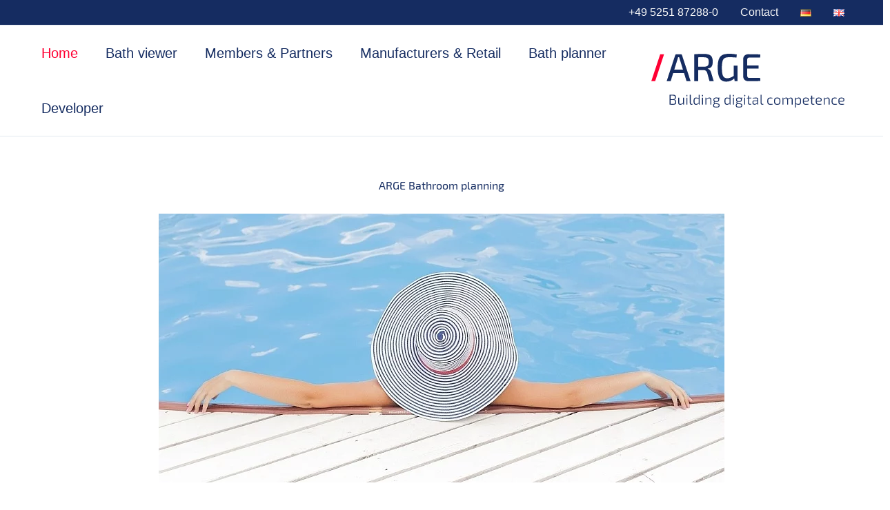

--- FILE ---
content_type: image/svg+xml
request_url: https://www.argebp.com/wp-content/uploads/arge-building-digital-competence-logo-white-red.svg
body_size: 5725
content:
<svg xmlns="http://www.w3.org/2000/svg" xmlns:xlink="http://www.w3.org/1999/xlink" xmlns:serif="http://www.serif.com/" width="100%" height="100%" viewBox="0 0 264 75" xml:space="preserve" style="fill-rule:evenodd;clip-rule:evenodd;stroke-linejoin:round;stroke-miterlimit:2;"><g><path d="M12.148,0.595l5.273,0l-12.147,37.303l-5.274,0l12.148,-37.303Z" style="fill:#e4032e;fill-rule:nonzero;"></path><path d="M48.378,37.827l5.543,0l-11.677,-35.675c-0.215,-0.969 -0.861,-1.453 -1.937,-1.453l-5.488,0c-1.041,0 -1.705,0.484 -1.991,1.453l-11.623,35.675l5.489,0l3.443,-11.192l14.798,0l3.443,11.192Zm-16.788,-15.874l4.359,-14.097l0.861,-3.014l1.452,0c0.108,0.323 0.26,0.826 0.458,1.507c0.197,0.682 0.35,1.184 0.457,1.507l4.359,14.097l-11.946,0Zm50.418,4.144c-0.718,-2.87 -2.278,-4.663 -4.681,-5.381l0,-0.269c2.439,-0.323 4.188,-1.238 5.246,-2.744c1.058,-1.507 1.587,-3.748 1.587,-6.726c-0,-4.09 -0.924,-6.906 -2.771,-8.448c-1.848,-1.542 -5.013,-2.314 -9.497,-2.314c-5.596,0 -9.919,0.161 -12.968,0.484l0,37.128l5.327,0l-0,-15.335l7.641,0.053c2.332,0 3.892,1.238 4.681,3.713l3.175,11.569l5.758,0l-3.498,-11.73Zm-17.757,-21.201c1.363,-0.035 3.875,-0.054 7.534,-0.054c2.654,0 4.474,0.449 5.461,1.346c0.986,0.897 1.48,2.601 1.48,5.111c0,2.548 -0.494,4.278 -1.48,5.193c-0.987,0.915 -2.807,1.391 -5.461,1.426l-7.534,0l-0,-13.022Zm48.589,11.515l0,14.152c-3.228,2.188 -6.153,3.282 -8.771,3.282c-2.762,0 -4.69,-1.058 -5.784,-3.175c-1.095,-2.116 -1.641,-5.846 -1.641,-11.192c0,-2.582 0.125,-4.735 0.376,-6.457c0.251,-1.722 0.601,-3.138 1.05,-4.251c0.448,-1.111 1.12,-1.954 2.017,-2.529c0.897,-0.573 1.865,-0.959 2.906,-1.156c1.04,-0.197 2.403,-0.296 4.09,-0.296c3.299,0 6.457,0.143 9.47,0.43l0.538,-4.089c-3.013,-0.754 -6.457,-1.13 -10.331,-1.13c-4.018,0 -7.139,0.565 -9.363,1.695c-2.225,1.13 -3.856,3.067 -4.897,5.811c-1.04,2.744 -1.56,6.61 -1.56,11.596c-0,6.708 0.915,11.622 2.744,14.743c1.83,3.121 4.789,4.681 8.879,4.681c4.232,0 7.909,-1.488 11.03,-4.466l0.538,3.767l3.982,0l-0,-21.416l-5.273,0Zm21.362,16.95c-1.076,0 -1.839,-0.26 -2.287,-0.78c-0.449,-0.52 -0.673,-1.408 -0.673,-2.664l-0,-9.47l15.659,0l-0,-4.359l-15.659,0l-0,-7.425c-0,-1.255 0.224,-2.143 0.673,-2.664c0.448,-0.519 1.211,-0.78 2.287,-0.78l14.743,0l0.269,-4.197c-3.264,-0.287 -8.574,-0.43 -15.927,-0.43c-2.296,0 -4.108,0.601 -5.435,1.802c-1.327,1.202 -2.009,2.825 -2.044,4.87l0,23.998c0.035,2.045 0.717,3.669 2.044,4.87c1.327,1.202 3.139,1.803 5.435,1.803c7.353,0 12.663,-0.143 15.927,-0.431l-0.269,-4.143l-14.743,0Z" style="fill:#fff;fill-rule:nonzero;"></path><path d="M33.062,62.262c0.364,-0.501 0.547,-1.239 0.547,-2.215c0,-1.366 -0.322,-2.292 -0.966,-2.78c-0.644,-0.488 -1.798,-0.732 -3.463,-0.732c-1.795,0 -3.18,0.052 -4.156,0.156l0,13.463c1.119,0.104 2.699,0.156 4.741,0.156c1.574,0 2.676,-0.247 3.307,-0.742c0.631,-0.494 0.946,-1.417 0.946,-2.77c-0,-1.119 -0.204,-1.974 -0.614,-2.566c-0.41,-0.592 -1.103,-0.933 -2.078,-1.024l-0,-0.078c0.793,-0.078 1.372,-0.367 1.736,-0.868Zm-6.789,-4.615c0.481,-0.012 1.437,-0.019 2.868,-0.019c1.222,0 2.065,0.172 2.526,0.517c0.462,0.345 0.693,1.024 0.693,2.039c0,0.975 -0.208,1.632 -0.624,1.97c-0.417,0.339 -1.178,0.514 -2.283,0.527l-3.18,0l-0,-5.034Zm3.18,6.029c1.235,0.026 2.088,0.241 2.556,0.644c0.468,0.403 0.702,1.171 0.702,2.302c-0,1.028 -0.221,1.717 -0.663,2.068c-0.443,0.352 -1.256,0.527 -2.439,0.527c-1.132,0 -2.244,-0.013 -3.336,-0.039l-0,-5.502l3.18,0Zm13.969,-2.965l0,7.043c-0.819,0.559 -1.496,0.959 -2.029,1.2c-0.533,0.241 -1.067,0.361 -1.6,0.361c-0.611,0 -1.053,-0.143 -1.326,-0.43c-0.274,-0.285 -0.41,-0.754 -0.41,-1.404l-0,-6.77l-1.229,0l-0,7.101c-0,1.717 0.851,2.576 2.556,2.576c1.339,0 2.737,-0.572 4.194,-1.717l0.098,1.483l0.975,0l-0,-9.443l-1.229,0Zm4.526,-3.571l0,1.132c0,0.273 0.137,0.409 0.41,0.409l0.566,0c0.273,0 0.41,-0.136 0.41,-0.409l-0,-1.132c-0,-0.273 -0.137,-0.41 -0.41,-0.41l-0.566,0c-0.273,0 -0.41,0.137 -0.41,0.41Zm1.308,3.571l-1.23,0l-0,9.443l1.23,0l0,-9.443Zm3.355,-4.215l0,11.551c0,0.715 0.195,1.271 0.586,1.668c0.39,0.397 0.923,0.595 1.599,0.595c0.69,0 1.21,-0.065 1.561,-0.195l-0.136,-0.937l-0.995,0c-0.924,0 -1.386,-0.455 -1.386,-1.366l0,-11.316l-1.229,0Zm13.384,13.658l0,-13.658l-1.229,0l-0,3.024c-0,0.807 0.026,1.425 0.078,1.854c-1.184,-0.611 -2.374,-0.917 -3.57,-0.917c-1.236,0 -2.134,0.377 -2.693,1.132c-0.559,0.754 -0.839,2.029 -0.839,3.824c-0,1.73 0.264,2.991 0.791,3.785c0.526,0.793 1.388,1.19 2.585,1.19c1.235,0 2.497,-0.566 3.785,-1.698l0.136,1.464l0.956,0Zm-3.024,-1.19c-0.468,0.221 -0.969,0.331 -1.502,0.331c-0.898,0 -1.529,-0.283 -1.893,-0.849c-0.364,-0.565 -0.546,-1.583 -0.546,-3.053c-0,-1.457 0.185,-2.461 0.556,-3.014c0.371,-0.553 1.018,-0.829 1.941,-0.829c0.82,0 1.899,0.227 3.239,0.682l-0,5.561c-0.728,0.559 -1.327,0.949 -1.795,1.171Zm6.321,-11.824l-0,1.132c-0,0.273 0.137,0.409 0.41,0.409l0.566,0c0.273,0 0.41,-0.136 0.41,-0.409l0,-1.132c0,-0.273 -0.137,-0.41 -0.41,-0.41l-0.566,0c-0.273,0 -0.41,0.137 -0.41,0.41Zm1.308,3.571l-1.23,0l0,9.443l1.23,0l-0,-9.443Zm3.336,0l-0,9.443l1.248,0l-0,-6.985c0.885,-0.572 1.616,-0.988 2.195,-1.249c0.579,-0.26 1.154,-0.39 1.727,-0.39c0.585,0 1.005,0.143 1.258,0.429c0.254,0.286 0.381,0.761 0.381,1.424l0,6.771l1.229,0l-0,-7.102c-0,-1.73 -0.846,-2.595 -2.536,-2.595c-1.34,0 -2.797,0.605 -4.371,1.814l-0.097,-1.56l-1.034,0Zm19.939,0l-2.965,0c-0.521,-0.169 -1.217,-0.254 -2.088,-0.254c-1.444,0 -2.465,0.237 -3.063,0.712c-0.598,0.475 -0.897,1.239 -0.897,2.293c-0,1.183 0.39,1.99 1.17,2.419c-0.494,0.364 -0.751,0.858 -0.771,1.483c-0.019,0.624 0.251,1.112 0.81,1.463c-0.598,0.312 -1.014,0.654 -1.249,1.024c-0.234,0.371 -0.351,0.868 -0.351,1.493c0,1.053 0.325,1.785 0.976,2.195c0.65,0.409 1.808,0.614 3.473,0.614c1.639,0 2.78,-0.208 3.424,-0.624c0.644,-0.416 0.966,-1.158 0.966,-2.224c0,-0.794 -0.166,-1.392 -0.498,-1.795c-0.332,-0.403 -0.927,-0.67 -1.785,-0.8l-3.629,-0.605c-0.403,-0.065 -0.693,-0.211 -0.868,-0.439c-0.176,-0.227 -0.244,-0.475 -0.205,-0.741c0.039,-0.267 0.156,-0.524 0.351,-0.771c0.546,0.169 1.261,0.254 2.146,0.254c1.431,0 2.445,-0.234 3.044,-0.703c0.598,-0.468 0.897,-1.216 0.897,-2.243c-0,-0.846 -0.182,-1.49 -0.546,-1.932l1.58,-0.117l0.078,-0.702Zm-7.862,2.751c-0,-0.729 0.211,-1.249 0.634,-1.561c0.422,-0.312 1.147,-0.469 2.175,-0.469c1.015,0 1.73,0.157 2.146,0.469c0.416,0.312 0.625,0.832 0.625,1.561c-0,0.702 -0.209,1.209 -0.625,1.521c-0.416,0.313 -1.131,0.469 -2.146,0.469c-1.014,0 -1.736,-0.156 -2.166,-0.469c-0.429,-0.312 -0.643,-0.819 -0.643,-1.521Zm4.429,6.184c0.676,0.105 1.121,0.264 1.336,0.478c0.215,0.215 0.322,0.595 0.322,1.142c-0,0.702 -0.224,1.183 -0.673,1.444c-0.449,0.26 -1.285,0.39 -2.507,0.39c-1.249,0 -2.101,-0.127 -2.556,-0.381c-0.456,-0.253 -0.683,-0.738 -0.683,-1.453c-0,-0.508 0.084,-0.911 0.254,-1.21c0.168,-0.299 0.468,-0.598 0.897,-0.897l0.078,-0.059l3.532,0.546Zm17.754,0.508l-0,-13.658l-1.229,0l0,3.024c0,0.807 0.026,1.425 0.078,1.854c-1.184,-0.611 -2.374,-0.917 -3.571,-0.917c-1.235,0 -2.133,0.377 -2.692,1.132c-0.559,0.754 -0.839,2.029 -0.839,3.824c0,1.73 0.263,2.991 0.79,3.785c0.527,0.793 1.388,1.19 2.585,1.19c1.236,0 2.498,-0.566 3.785,-1.698l0.137,1.464l0.956,0Zm-3.024,-1.19c-0.468,0.221 -0.969,0.331 -1.502,0.331c-0.898,0 -1.529,-0.283 -1.893,-0.849c-0.364,-0.565 -0.546,-1.583 -0.546,-3.053c-0,-1.457 0.185,-2.461 0.556,-3.014c0.37,-0.553 1.017,-0.829 1.941,-0.829c0.82,0 1.899,0.227 3.239,0.682l0,5.561c-0.729,0.559 -1.327,0.949 -1.795,1.171Zm6.321,-11.824l0,1.132c0,0.273 0.137,0.409 0.41,0.409l0.566,0c0.273,0 0.409,-0.136 0.409,-0.409l-0,-1.132c-0,-0.273 -0.136,-0.41 -0.409,-0.41l-0.566,0c-0.273,0 -0.41,0.137 -0.41,0.41Zm1.307,3.571l-1.229,0l-0,9.443l1.229,0l-0,-9.443Zm12.019,0l-2.966,0c-0.52,-0.169 -1.216,-0.254 -2.088,-0.254c-1.443,0 -2.465,0.237 -3.063,0.712c-0.598,0.475 -0.897,1.239 -0.897,2.293c0,1.183 0.39,1.99 1.17,2.419c-0.494,0.364 -0.751,0.858 -0.77,1.483c-0.02,0.624 0.25,1.112 0.809,1.463c-0.598,0.312 -1.014,0.654 -1.248,1.024c-0.234,0.371 -0.352,0.868 -0.352,1.493c-0,1.053 0.325,1.785 0.976,2.195c0.65,0.409 1.808,0.614 3.473,0.614c1.639,0 2.78,-0.208 3.424,-0.624c0.644,-0.416 0.966,-1.158 0.966,-2.224c-0,-0.794 -0.166,-1.392 -0.498,-1.795c-0.331,-0.403 -0.927,-0.67 -1.785,-0.8l-3.629,-0.605c-0.403,-0.065 -0.693,-0.211 -0.868,-0.439c-0.176,-0.227 -0.244,-0.475 -0.205,-0.741c0.039,-0.267 0.156,-0.524 0.351,-0.771c0.546,0.169 1.262,0.254 2.146,0.254c1.431,0 2.446,-0.234 3.044,-0.703c0.598,-0.468 0.897,-1.216 0.897,-2.243c0,-0.846 -0.182,-1.49 -0.546,-1.932l1.58,-0.117l0.079,-0.702Zm-7.863,2.751c0,-0.729 0.211,-1.249 0.634,-1.561c0.422,-0.312 1.148,-0.469 2.175,-0.469c1.015,0 1.73,0.157 2.146,0.469c0.417,0.312 0.625,0.832 0.625,1.561c0,0.702 -0.208,1.209 -0.625,1.521c-0.416,0.313 -1.131,0.469 -2.146,0.469c-1.014,0 -1.736,-0.156 -2.165,-0.469c-0.43,-0.312 -0.644,-0.819 -0.644,-1.521Zm4.429,6.184c0.676,0.105 1.122,0.264 1.336,0.478c0.215,0.215 0.322,0.595 0.322,1.142c-0,0.702 -0.224,1.183 -0.673,1.444c-0.449,0.26 -1.285,0.39 -2.507,0.39c-1.249,0 -2.101,-0.127 -2.556,-0.381c-0.455,-0.253 -0.683,-0.738 -0.683,-1.453c0,-0.508 0.085,-0.911 0.254,-1.21c0.169,-0.299 0.468,-0.598 0.897,-0.897l0.078,-0.059l3.532,0.546Zm5.541,-12.506l0,1.132c0,0.273 0.136,0.409 0.409,0.409l0.566,0c0.273,0 0.41,-0.136 0.41,-0.409l-0,-1.132c-0,-0.273 -0.137,-0.41 -0.41,-0.41l-0.566,0c-0.273,0 -0.409,0.137 -0.409,0.41Zm1.307,3.571l-1.229,0l0,9.443l1.229,0l-0,-9.443Zm6.594,8.467c-0.924,0 -1.385,-0.455 -1.385,-1.366l-0,-6.126l3.2,0l0,-0.975l-3.2,0l-0,-2.869l-1.229,0l0,2.869l-1.717,0.097l-0,0.878l1.717,0l0,6.263c0,1.574 0.78,2.361 2.341,2.361c0.663,0 1.32,-0.065 1.971,-0.195l-0.156,-0.937l-1.542,0Zm8.116,-7.648c0.755,0 1.278,0.15 1.571,0.449c0.293,0.299 0.439,0.761 0.439,1.385l-0,0.995l-4.234,0c-0.793,0 -1.405,0.202 -1.834,0.605c-0.429,0.403 -0.644,0.969 -0.644,1.697l0,1.093c0,0.819 0.241,1.45 0.722,1.892c0.481,0.443 1.138,0.664 1.971,0.664c0.793,0 1.564,-0.186 2.312,-0.556c0.748,-0.371 1.356,-0.79 1.824,-1.259l0.156,1.659l0.976,0l0,-6.79c0,-1.04 -0.251,-1.785 -0.752,-2.234c-0.5,-0.449 -1.258,-0.673 -2.273,-0.673c-1.144,0 -2.66,0.143 -4.545,0.429l0.117,0.917c1.677,-0.182 3.076,-0.273 4.194,-0.273Zm-2.029,3.824l4.039,0l-0,2.263c-0.546,0.495 -1.174,0.888 -1.883,1.181c-0.709,0.292 -1.349,0.432 -1.922,0.419c-1.105,0 -1.658,-0.527 -1.658,-1.58l-0,-0.82c-0,-0.936 0.475,-1.424 1.424,-1.463Zm8.507,-8.858l-0,11.551c-0,0.715 0.195,1.271 0.585,1.668c0.39,0.397 0.924,0.595 1.6,0.595c0.689,0 1.21,-0.065 1.561,-0.195l-0.137,-0.937l-0.995,0c-0.923,0 -1.385,-0.455 -1.385,-1.366l0,-11.316l-1.229,0Zm13.638,12.819c-1.249,0 -2.117,-0.273 -2.605,-0.82c-0.488,-0.546 -0.732,-1.567 -0.732,-3.063c-0,-1.496 0.244,-2.52 0.732,-3.073c0.488,-0.553 1.356,-0.829 2.605,-0.829c0.988,0 1.827,0.052 2.517,0.156l0.195,-0.8c-0.781,-0.286 -1.75,-0.429 -2.907,-0.429c-1.626,0 -2.771,0.374 -3.434,1.122c-0.664,0.748 -0.995,2.032 -0.995,3.853c0,1.821 0.331,3.102 0.995,3.844c0.663,0.741 1.808,1.112 3.434,1.112c1.092,0 2.12,-0.143 3.082,-0.429l-0.136,-0.859c-0.742,0.143 -1.659,0.215 -2.751,0.215Zm4.663,-3.883c0,1.808 0.328,3.086 0.985,3.834c0.657,0.748 1.778,1.122 3.366,1.122c1.586,0 2.705,-0.371 3.355,-1.112c0.651,-0.742 0.976,-2.023 0.976,-3.844c-0,-1.821 -0.325,-3.105 -0.976,-3.853c-0.65,-0.748 -1.769,-1.122 -3.355,-1.122c-1.588,0 -2.709,0.374 -3.366,1.122c-0.657,0.748 -0.985,2.032 -0.985,3.853Zm7.394,0c-0,1.483 -0.221,2.504 -0.663,3.063c-0.443,0.56 -1.236,0.839 -2.38,0.839c-1.145,0 -1.939,-0.279 -2.381,-0.839c-0.442,-0.559 -0.663,-1.58 -0.663,-3.063c-0,-1.483 0.221,-2.504 0.663,-3.063c0.442,-0.559 1.236,-0.839 2.381,-0.839c1.144,0 1.937,0.28 2.38,0.839c0.442,0.559 0.663,1.58 0.663,3.063Zm4.097,-4.721l0,9.443l1.229,0l0,-7.005c0.82,-0.598 1.473,-1.017 1.961,-1.258c0.488,-0.241 0.985,-0.361 1.493,-0.361c0.572,0 0.995,0.146 1.268,0.439c0.273,0.293 0.41,0.764 0.41,1.414l-0,6.771l1.19,0l-0,-6.985c0.819,-0.611 1.469,-1.037 1.951,-1.278c0.481,-0.241 0.982,-0.361 1.502,-0.361c0.572,0 0.992,0.146 1.259,0.439c0.266,0.293 0.406,0.764 0.419,1.414l0,6.771l1.229,0l-0,-7.102c-0,-0.846 -0.214,-1.489 -0.644,-1.932c-0.429,-0.442 -1.047,-0.663 -1.853,-0.663c-1.249,0 -2.563,0.592 -3.941,1.775c-0.261,-1.183 -1.061,-1.775 -2.4,-1.775c-1.262,0 -2.589,0.605 -3.98,1.814l-0.078,-1.56l-1.015,0Zm17.111,0l-0,13.423l1.229,0l0,-2.868c0.026,-0.716 0.013,-1.34 -0.039,-1.873c1.184,0.663 2.4,0.995 3.649,0.995c1.235,0 2.129,-0.374 2.682,-1.122c0.553,-0.748 0.829,-2.013 0.829,-3.795c0,-1.73 -0.26,-2.998 -0.78,-3.804c-0.52,-0.807 -1.366,-1.21 -2.536,-1.21c-1.392,0 -2.693,0.605 -3.902,1.814l-0.118,-1.56l-1.014,0Zm3.122,1.219c0.52,-0.254 1.04,-0.38 1.56,-0.38c0.872,0 1.49,0.292 1.854,0.877c0.364,0.586 0.546,1.594 0.546,3.025c-0,1.457 -0.188,2.461 -0.566,3.014c-0.377,0.553 -1.027,0.829 -1.951,0.829c-0.78,0 -1.892,-0.234 -3.336,-0.702l0,-5.424c0.741,-0.572 1.372,-0.985 1.893,-1.239Zm15.764,1.473c-0.013,-0.988 -0.338,-1.727 -0.975,-2.214c-0.638,-0.488 -1.626,-0.732 -2.966,-0.732c-1.522,0 -2.608,0.368 -3.258,1.102c-0.651,0.735 -0.976,2.013 -0.976,3.834c-0,1.808 0.335,3.093 1.005,3.853c0.67,0.761 1.798,1.142 3.385,1.142c1.574,0 2.764,-0.156 3.571,-0.468l-0.137,-0.839c-1.197,0.156 -2.283,0.234 -3.258,0.234c-1.119,0 -1.925,-0.234 -2.42,-0.703c-0.494,-0.468 -0.78,-1.326 -0.858,-2.575l4.721,0c1.47,0 2.192,-0.878 2.166,-2.634Zm-6.204,-1.102c0.442,-0.514 1.216,-0.771 2.322,-0.771c0.91,0 1.573,0.15 1.99,0.449c0.416,0.299 0.63,0.78 0.643,1.444c0.026,1.092 -0.377,1.638 -1.209,1.638l-4.429,0c0.013,-1.326 0.24,-2.246 0.683,-2.76Zm12.174,6.877c-0.923,0 -1.385,-0.455 -1.385,-1.366l0,-6.126l3.2,0l-0,-0.975l-3.2,0l0,-2.869l-1.229,0l0,2.869l-1.717,0.097l-0,0.878l1.717,0l0,6.263c0,1.574 0.78,2.361 2.341,2.361c0.663,0 1.32,-0.065 1.971,-0.195l-0.156,-0.937l-1.542,0Zm11.648,-5.775c-0.013,-0.988 -0.339,-1.727 -0.976,-2.214c-0.637,-0.488 -1.626,-0.732 -2.965,-0.732c-1.522,0 -2.608,0.368 -3.259,1.102c-0.65,0.735 -0.975,2.013 -0.975,3.834c0,1.808 0.335,3.093 1.005,3.853c0.67,0.761 1.798,1.142 3.385,1.142c1.573,0 2.764,-0.156 3.57,-0.468l-0.136,-0.839c-1.197,0.156 -2.283,0.234 -3.259,0.234c-1.118,0 -1.925,-0.234 -2.419,-0.703c-0.494,-0.468 -0.78,-1.326 -0.858,-2.575l4.721,0c1.47,0 2.192,-0.878 2.166,-2.634Zm-6.204,-1.102c0.442,-0.514 1.216,-0.771 2.321,-0.771c0.911,0 1.574,0.15 1.99,0.449c0.416,0.299 0.631,0.78 0.644,1.444c0.026,1.092 -0.377,1.638 -1.209,1.638l-4.429,0c0.012,-1.326 0.24,-2.246 0.683,-2.76Zm8.916,-1.59l0,9.443l1.248,0l-0,-6.985c0.885,-0.572 1.616,-0.988 2.195,-1.249c0.579,-0.26 1.155,-0.39 1.727,-0.39c0.585,0 1.005,0.143 1.259,0.429c0.253,0.286 0.38,0.761 0.38,1.424l-0,6.771l1.229,0l-0,-7.102c-0,-1.73 -0.846,-2.595 -2.536,-2.595c-1.34,0 -2.797,0.605 -4.371,1.814l-0.097,-1.56l-1.034,0Zm15.413,8.604c-1.249,0 -2.117,-0.273 -2.605,-0.82c-0.487,-0.546 -0.731,-1.567 -0.731,-3.063c-0,-1.496 0.244,-2.52 0.731,-3.073c0.488,-0.553 1.356,-0.829 2.605,-0.829c0.988,0 1.827,0.052 2.517,0.156l0.195,-0.8c-0.78,-0.286 -1.75,-0.429 -2.907,-0.429c-1.626,0 -2.771,0.374 -3.434,1.122c-0.663,0.748 -0.995,2.032 -0.995,3.853c0,1.821 0.332,3.102 0.995,3.844c0.663,0.741 1.808,1.112 3.434,1.112c1.093,0 2.12,-0.143 3.083,-0.429l-0.137,-0.859c-0.741,0.143 -1.658,0.215 -2.751,0.215Zm12.838,-5.912c-0.013,-0.988 -0.338,-1.727 -0.976,-2.214c-0.637,-0.488 -1.626,-0.732 -2.965,-0.732c-1.522,0 -2.608,0.368 -3.258,1.102c-0.651,0.735 -0.976,2.013 -0.976,3.834c-0,1.808 0.335,3.093 1.005,3.853c0.67,0.761 1.798,1.142 3.385,1.142c1.574,0 2.764,-0.156 3.57,-0.468l-0.136,-0.839c-1.197,0.156 -2.283,0.234 -3.258,0.234c-1.119,0 -1.926,-0.234 -2.42,-0.703c-0.494,-0.468 -0.78,-1.326 -0.858,-2.575l4.721,0c1.47,0 2.192,-0.878 2.166,-2.634Zm-6.204,-1.102c0.442,-0.514 1.216,-0.771 2.321,-0.771c0.911,0 1.574,0.15 1.99,0.449c0.417,0.299 0.631,0.78 0.644,1.444c0.026,1.092 -0.377,1.638 -1.209,1.638l-4.429,0c0.013,-1.326 0.24,-2.246 0.683,-2.76Z" style="fill:#fff;fill-rule:nonzero;"></path></g></svg>

--- FILE ---
content_type: text/javascript
request_url: https://www.argebp.com/wp-content/plugins/bt-click-count/js/bt-click-count.js?ver=1
body_size: 578
content:
function bt_click_count(kuerzel){
console.log(kuerzel);
	jQuery.ajax({
	  url: bt_click_count_ajax.ajax_url,
	  method: "post",
	  data: {
		  action: "bt_click_count_ajax",
		  bt_click_count_kuerzel: kuerzel
	  },
	  success: function(response) {
				  console.log(response.msg);
				  },
	  error : function(error){
				  console.log(error);
				  }
	});
}
	
function openPage(_in){

//  location = 'https://argebp.com/fileadmin/assets/public/viewer/'+_in+'.html?'+(Date.now()).toString()+'#portalKey=argebp.com';  // 20250205
//  location = 'https://argebp.building-masterdata.com/fileadmin/assets/public/
//  20250428
  location = 'https://argebp.com/fileadmin/assets/public/viewer/'+_in+'.html?'+(Date.now()).toString()+'#portalKey=argebp.com';
}
	
jQuery(document).ready(function($) {
	
    var slideIndex = 0;
    var slides = $('.slide');
    showSlides();

    function showSlides() {
        slides.hide();
        slideIndex++;
        if (slideIndex > slides.length) { slideIndex = 1; }
        slides.eq(slideIndex - 1).fadeIn( 2000 );
        setTimeout(showSlides, 5000); // Wechsel alle 2 Sekunden
    }
	
	$('.bt_manu').on('click', function() {
		
        let objString = $(this).attr('id');
        let lastUnderscoreIndex = objString.indexOf('_');
        lastUnderscoreIndex = objString.indexOf('_', lastUnderscoreIndex + 1);

        if ( lastUnderscoreIndex !== -1) {
             mkz = objString.substring(lastUnderscoreIndex + 1);
            }
        else {
             mkz = id;
            }
		
		bt_click_count(mkz);
        openPage(mkz);
    });
    
});

--- FILE ---
content_type: image/svg+xml
request_url: https://www.argebp.com/wp-content/uploads/2023/01/ARGE-Building-digital-competence-Logo.svg
body_size: 6219
content:
<?xml version="1.0" encoding="UTF-8" standalone="no"?><!DOCTYPE svg PUBLIC "-//W3C//DTD SVG 1.1//EN" "http://www.w3.org/Graphics/SVG/1.1/DTD/svg11.dtd"><svg width="100%" height="100%" viewBox="0 0 710 200" version="1.1" xmlns="http://www.w3.org/2000/svg" xmlns:xlink="http://www.w3.org/1999/xlink" xml:space="preserve" xmlns:serif="http://www.serif.com/" style="fill-rule:evenodd;clip-rule:evenodd;stroke-linejoin:round;stroke-miterlimit:2;"><path d="M129.557,101.766l14.91,0l-31.413,-95.975c-0.578,-2.607 -2.316,-3.91 -5.209,-3.91l-14.766,0c-2.803,0 -4.587,1.303 -5.356,3.91l-31.269,95.975l14.766,0l9.262,-30.11l39.81,0l9.265,30.11Zm-45.165,-42.703l11.725,-37.929l2.318,-8.106l3.907,0c0.29,0.869 0.7,2.219 1.231,4.053c0.528,1.835 0.94,3.185 1.231,4.053l11.725,37.929l-32.137,0Zm135.64,11.146c-1.931,-7.721 -6.131,-12.546 -12.594,-14.478l0,-0.722c6.56,-0.868 11.266,-3.331 14.113,-7.384c2.847,-4.053 4.272,-10.084 4.272,-18.094c0,-11.003 -2.488,-18.578 -7.456,-22.728c-4.972,-4.15 -13.488,-6.225 -25.55,-6.225c-15.057,0 -26.685,0.435 -34.888,1.303l0,99.885l14.331,0l0,-41.257l20.557,0.144c6.271,0 10.468,3.331 12.593,9.991l8.541,31.122l15.491,0l-9.41,-31.557Zm-47.772,-57.037c3.666,-0.094 10.422,-0.144 20.266,-0.144c7.141,0 12.037,1.206 14.694,3.619c2.653,2.412 3.981,6.997 3.981,13.753c0,6.853 -1.328,11.506 -3.981,13.969c-2.657,2.459 -7.553,3.74 -14.694,3.834l-20.266,0l0,-35.031Zm130.719,30.978l0,38.072c-8.687,5.887 -16.553,8.831 -23.597,8.831c-7.431,0 -12.619,-2.844 -15.562,-8.54c-2.944,-5.694 -4.416,-15.729 -4.416,-30.11c0,-6.95 0.338,-12.74 1.016,-17.372c0.672,-4.631 1.615,-8.443 2.822,-11.437c1.206,-2.988 3.015,-5.26 5.428,-6.803c2.412,-1.544 5.018,-2.582 7.818,-3.113c2.797,-0.528 6.463,-0.797 11,-0.797c8.879,0 17.372,0.388 25.479,1.16l1.446,-11.003c-8.106,-2.025 -17.368,-3.038 -27.793,-3.038c-10.81,0 -19.207,1.519 -25.188,4.559c-5.984,3.041 -10.375,8.25 -13.172,15.635c-2.8,7.381 -4.2,17.781 -4.2,31.194c0,18.05 2.463,31.268 7.385,39.665c4.922,8.397 12.881,12.594 23.884,12.594c11.388,0 21.281,-4.003 29.675,-12.016l1.45,10.135l10.709,0l0,-57.616l-14.184,0Zm57.469,45.6c-2.894,0 -4.947,-0.7 -6.153,-2.1c-1.207,-1.397 -1.81,-3.784 -1.81,-7.166l0,-25.475l42.125,0l0,-11.728l-42.125,0l0,-19.975c0,-3.378 0.603,-5.765 1.81,-7.165c1.206,-1.4 3.259,-2.1 6.153,-2.1l39.665,0l0.722,-11.291c-8.781,-0.772 -23.065,-1.159 -42.847,-1.159c-6.178,0 -11.053,1.618 -14.621,4.85c-3.572,3.234 -5.407,7.6 -5.5,13.1l0,64.565c0.093,5.5 1.928,9.869 5.5,13.1c3.568,3.235 8.443,4.85 14.621,4.85c19.782,0 34.066,-0.387 42.847,-1.159l-0.722,-11.147l-39.665,0Z" style="fill:#152c61;fill-rule:nonzero;"/><path d="M32.681,1.645l14.188,0l-32.678,100.357l-14.191,0l32.681,-100.357Z" style="fill:#f03;fill-rule:nonzero;"/><path d="M88.948,167.548c0.979,-1.347 1.469,-3.334 1.469,-5.956c0,-3.675 -0.865,-6.169 -2.597,-7.481c-1.731,-1.313 -4.837,-1.969 -9.318,-1.969c-4.829,0 -8.554,0.141 -11.179,0.422l0,36.215c3.01,0.282 7.26,0.419 12.754,0.419c4.234,0 7.2,-0.662 8.896,-1.994c1.697,-1.328 2.547,-3.812 2.547,-7.453c0,-3.009 -0.55,-5.309 -1.653,-6.9c-1.103,-1.593 -2.965,-2.512 -5.59,-2.756l0,-0.212c2.134,-0.21 3.69,-0.988 4.671,-2.335m-18.265,-12.412c1.294,-0.035 3.865,-0.053 7.715,-0.053c3.288,0 5.554,0.462 6.797,1.39c1.241,0.928 1.863,2.756 1.863,5.485c0,2.625 -0.56,4.39 -1.678,5.3c-1.122,0.912 -3.169,1.384 -6.141,1.418l-8.556,0l0,-13.54Zm8.556,16.218c3.322,0.069 5.616,0.647 6.875,1.732c1.259,1.084 1.891,3.15 1.891,6.193c0,2.766 -0.597,4.619 -1.785,5.563c-1.19,0.947 -3.378,1.419 -6.562,1.419c-3.044,0 -6.038,-0.035 -8.975,-0.107l0,-14.8l8.556,0Zm37.581,-7.978l0,18.947c-2.206,1.506 -4.025,2.581 -5.459,3.228c-1.434,0.65 -2.869,0.972 -4.303,0.972c-1.647,0 -2.835,-0.384 -3.572,-1.156c-0.734,-0.769 -1.1,-2.028 -1.1,-3.778l0,-18.213l-3.306,0l0,19.107c0,4.618 2.29,6.928 6.875,6.928c3.603,0 7.365,-1.541 11.284,-4.619l0.263,3.987l2.625,0l0,-25.403l-3.307,0Zm12.175,-9.606l0,3.044c0,0.734 0.369,1.103 1.103,1.103l1.522,0c0.735,0 1.103,-0.369 1.103,-1.103l0,-3.044c0,-0.734 -0.368,-1.103 -1.103,-1.103l-1.522,0c-0.734,0 -1.103,0.369 -1.103,1.103m3.519,9.606l-3.306,0l0,25.407l3.306,0l0,-25.407Zm9.028,-11.337l0,31.072c0,1.925 0.525,3.422 1.572,4.487c1.05,1.069 2.484,1.6 4.306,1.6c1.853,0 3.253,-0.175 4.2,-0.525l-0.368,-2.519l-2.679,0c-2.484,0 -3.725,-1.225 -3.725,-3.671l0,-30.444l-3.306,0Zm36.006,36.74l0,-36.74l-3.306,0l0,8.134c0,2.169 0.069,3.831 0.21,4.988c-3.185,-1.647 -6.388,-2.469 -9.607,-2.469c-3.325,0 -5.737,1.016 -7.243,3.044c-1.504,2.031 -2.257,5.459 -2.257,10.29c0,4.653 0.71,8.047 2.125,10.182c1.419,2.134 3.735,3.203 6.957,3.203c3.321,0 6.718,-1.522 10.181,-4.569l0.369,3.937l2.571,0Zm-8.137,-3.2c-1.259,0.594 -2.606,0.891 -4.041,0.891c-2.415,0 -4.112,-0.759 -5.09,-2.284c-0.982,-1.522 -1.472,-4.26 -1.472,-8.213c0,-3.919 0.5,-6.622 1.497,-8.109c0.997,-1.488 2.737,-2.231 5.222,-2.231c2.206,0 5.109,0.612 8.715,1.837l0,14.959c-1.962,1.504 -3.572,2.554 -4.831,3.15m17.006,-31.809l0,3.044c0,0.734 0.369,1.103 1.103,1.103l1.522,0c0.735,0 1.103,-0.369 1.103,-1.103l0,-3.044c0,-0.734 -0.368,-1.103 -1.103,-1.103l-1.522,0c-0.734,0 -1.103,0.369 -1.103,1.103m3.519,9.606l-3.306,0l0,25.407l3.306,0l0,-25.407Zm8.975,0l0,25.403l3.359,0l0,-18.79c2.378,-1.541 4.347,-2.66 5.903,-3.36c1.557,-0.7 3.107,-1.05 4.647,-1.05c1.575,0 2.703,0.385 3.385,1.157c0.681,0.768 1.025,2.047 1.025,3.831l0,18.212l3.306,0l0,-19.106c0,-4.653 -2.275,-6.981 -6.825,-6.981c-3.603,0 -7.522,1.628 -11.756,4.881l-0.263,-4.197l-2.781,0Zm53.644,0l-7.978,0c-1.4,-0.456 -3.275,-0.684 -5.619,-0.684c-3.885,0 -6.631,0.641 -8.241,1.916c-1.609,1.278 -2.412,3.334 -2.412,6.168c0,3.185 1.05,5.353 3.147,6.51c-1.329,0.978 -2.019,2.309 -2.072,3.987c-0.053,1.681 0.672,2.994 2.178,3.938c-1.61,0.84 -2.728,1.759 -3.36,2.756c-0.628,0.997 -0.943,2.334 -0.943,4.016c0,2.834 0.875,4.803 2.625,5.903c1.747,1.103 4.862,1.656 9.34,1.656c4.41,0 7.482,-0.563 9.213,-1.681c1.731,-1.119 2.6,-3.116 2.6,-5.985c0,-2.134 -0.447,-3.743 -1.341,-4.828c-0.89,-1.084 -2.494,-1.803 -4.803,-2.153l-9.762,-1.625c-1.085,-0.175 -1.863,-0.569 -2.335,-1.181c-0.472,-0.613 -0.656,-1.278 -0.553,-1.997c0.106,-0.716 0.422,-1.406 0.947,-2.072c1.469,0.456 3.394,0.681 5.772,0.681c3.85,0 6.578,-0.628 8.19,-1.887c1.61,-1.26 2.413,-3.272 2.413,-6.038c0,-2.275 -0.491,-4.006 -1.469,-5.197l4.25,-0.315l0.213,-1.888Zm-21.153,7.4c0,-1.959 0.568,-3.359 1.706,-4.2c1.134,-0.84 3.087,-1.259 5.85,-1.259c2.731,0 4.653,0.419 5.775,1.259c1.119,0.841 1.678,2.241 1.678,4.2c0,1.891 -0.559,3.253 -1.678,4.094c-1.122,0.841 -3.044,1.259 -5.775,1.259c-2.728,0 -4.672,-0.418 -5.825,-1.259c-1.156,-0.841 -1.731,-2.203 -1.731,-4.094m11.915,16.638c1.819,0.281 3.016,0.709 3.594,1.287c0.578,0.578 0.866,1.6 0.866,3.072c0,1.888 -0.604,3.185 -1.81,3.885c-1.209,0.7 -3.456,1.05 -6.747,1.05c-3.359,0 -5.65,-0.344 -6.875,-1.025c-1.225,-0.682 -1.837,-1.988 -1.837,-3.91c0,-1.365 0.228,-2.45 0.681,-3.256c0.456,-0.803 1.263,-1.609 2.416,-2.416l0.209,-0.156l9.503,1.469Zm47.763,1.365l0,-36.74l-3.307,0l0,8.134c0,2.169 0.069,3.831 0.21,4.988c-3.185,-1.647 -6.385,-2.469 -9.606,-2.469c-3.322,0 -5.738,1.016 -7.241,3.044c-1.506,2.031 -2.259,5.459 -2.259,10.29c0,4.653 0.709,8.047 2.128,10.182c1.415,2.134 3.734,3.203 6.953,3.203c3.325,0 6.719,-1.522 10.184,-4.569l0.366,3.937l2.572,0Zm-8.135,-3.2c-1.259,0.594 -2.609,0.891 -4.043,0.891c-2.413,0 -4.11,-0.759 -5.091,-2.284c-0.978,-1.522 -1.469,-4.26 -1.469,-8.213c0,-3.919 0.497,-6.622 1.497,-8.109c0.997,-1.488 2.738,-2.231 5.222,-2.231c2.203,0 5.109,0.612 8.712,1.837l0,14.959c-1.959,1.504 -3.568,2.554 -4.828,3.15m17.007,-31.809l0,3.044c0,0.734 0.365,1.103 1.1,1.103l1.521,0c0.738,0 1.104,-0.369 1.104,-1.103l0,-3.044c0,-0.734 -0.366,-1.103 -1.104,-1.103l-1.521,0c-0.735,0 -1.1,0.369 -1.1,1.103m3.515,9.606l-3.306,0l0,25.407l3.306,0l0,-25.407Zm32.335,0l-7.982,0c-1.4,-0.456 -3.272,-0.684 -5.615,-0.684c-3.885,0 -6.632,0.641 -8.241,1.916c-1.609,1.278 -2.412,3.334 -2.412,6.168c0,3.185 1.046,5.353 3.146,6.51c-1.328,0.978 -2.018,2.309 -2.071,3.987c-0.054,1.681 0.671,2.994 2.178,3.938c-1.61,0.84 -2.732,1.759 -3.36,2.756c-0.631,0.997 -0.943,2.334 -0.943,4.016c0,2.834 0.871,4.803 2.621,5.903c1.75,1.103 4.866,1.656 9.344,1.656c4.41,0 7.481,-0.563 9.213,-1.681c1.731,-1.119 2.597,-3.116 2.597,-5.985c0,-2.134 -0.444,-3.743 -1.338,-4.828c-0.891,-1.084 -2.494,-1.803 -4.803,-2.153l-9.763,-1.625c-1.084,-0.175 -1.862,-0.569 -2.334,-1.181c-0.475,-0.613 -0.656,-1.278 -0.553,-1.997c0.106,-0.716 0.422,-1.406 0.947,-2.072c1.469,0.456 3.394,0.681 5.772,0.681c3.85,0 6.578,-0.628 8.19,-1.887c1.607,-1.26 2.413,-3.272 2.413,-6.038c0,-2.275 -0.491,-4.006 -1.469,-5.197l4.25,-0.315l0.213,-1.888Zm-21.154,7.4c0,-1.959 0.566,-3.359 1.704,-4.2c1.137,-0.84 3.09,-1.259 5.853,-1.259c2.731,0 4.653,0.419 5.775,1.259c1.118,0.841 1.678,2.241 1.678,4.2c0,1.891 -0.56,3.253 -1.678,4.094c-1.122,0.841 -3.044,1.259 -5.775,1.259c-2.728,0 -4.672,-0.418 -5.825,-1.259c-1.157,-0.841 -1.732,-2.203 -1.732,-4.094m11.913,16.638c1.819,0.281 3.019,0.709 3.597,1.287c0.578,0.578 0.865,1.6 0.865,3.072c0,1.888 -0.603,3.185 -1.809,3.885c-1.209,0.7 -3.456,1.05 -6.747,1.05c-3.359,0 -5.65,-0.344 -6.875,-1.025c-1.225,-0.682 -1.837,-1.988 -1.837,-3.91c0,-1.365 0.228,-2.45 0.681,-3.256c0.456,-0.803 1.259,-1.609 2.416,-2.416l0.209,-0.156l9.5,1.469Zm14.906,-33.644l0,3.044c0,0.734 0.369,1.103 1.103,1.103l1.522,0c0.735,0 1.103,-0.369 1.103,-1.103l0,-3.044c0,-0.734 -0.368,-1.103 -1.103,-1.103l-1.522,0c-0.734,0 -1.103,0.369 -1.103,1.103m3.519,9.606l-3.306,0l0,25.407l3.306,0l0,-25.407Zm17.741,22.778c-2.485,0 -3.729,-1.225 -3.729,-3.671l0,-16.485l8.61,0l0,-2.622l-8.61,0l0,-7.715l-3.306,0l0,7.715l-4.619,0.263l0,2.359l4.619,0l0,16.85c0,4.235 2.1,6.35 6.3,6.35c1.785,0 3.55,-0.175 5.3,-0.525l-0.419,-2.519l-4.146,0Zm21.834,-20.575c2.028,0 3.437,0.404 4.225,1.207c0.787,0.806 1.181,2.047 1.181,3.728l0,2.678l-11.39,0c-2.135,0 -3.779,0.541 -4.935,1.625c-1.153,1.087 -1.731,2.609 -1.731,4.569l0,2.937c0,2.206 0.647,3.903 1.944,5.091c1.293,1.19 3.059,1.784 5.3,1.784c2.134,0 4.206,-0.497 6.218,-1.494c2.013,-0.996 3.65,-2.125 4.91,-3.387l0.419,4.462l2.625,0l0,-18.265c0,-2.8 -0.675,-4.803 -2.022,-6.01c-1.347,-1.209 -3.385,-1.812 -6.113,-1.812c-3.081,0 -7.156,0.387 -12.231,1.156l0.316,2.466c4.512,-0.491 8.275,-0.735 11.284,-0.735m-5.459,10.288l10.865,0l0,6.091c-1.469,1.328 -3.159,2.387 -5.065,3.175c-1.907,0.787 -3.632,1.162 -5.169,1.128c-2.975,0 -4.463,-1.419 -4.463,-4.253l0,-2.204c0,-2.518 1.278,-3.831 3.832,-3.937m22.887,-23.828l0,31.072c0,1.925 0.525,3.422 1.572,4.487c1.05,1.069 2.484,1.6 4.306,1.6c1.853,0 3.253,-0.175 4.197,-0.525l-0.366,-2.519l-2.678,0c-2.484,0 -3.725,-1.225 -3.725,-3.671l0,-30.444l-3.306,0Zm36.688,34.484c-3.36,0 -5.694,-0.734 -7.007,-2.206c-1.312,-1.469 -1.968,-4.216 -1.968,-8.241c0,-4.022 0.656,-6.778 1.968,-8.265c1.313,-1.488 3.647,-2.232 7.007,-2.232c2.659,0 4.915,0.141 6.771,0.419l0.525,-2.15c-2.1,-0.769 -4.706,-1.156 -7.821,-1.156c-4.375,0 -7.454,1.006 -9.238,3.019c-1.784,2.012 -2.675,5.468 -2.675,10.365c0,4.9 0.891,8.347 2.675,10.341c1.784,1.997 4.863,2.994 9.238,2.994c2.94,0 5.703,-0.388 8.293,-1.157l-0.365,-2.309c-1.997,0.384 -4.463,0.578 -7.403,0.578m12.546,-10.447c0,4.866 0.882,8.303 2.65,10.316c1.766,2.012 4.785,3.019 9.054,3.019c4.268,0 7.278,-0.997 9.028,-2.994c1.75,-1.994 2.625,-5.441 2.625,-10.341c0,-4.897 -0.875,-8.353 -2.625,-10.365c-1.75,-2.013 -4.76,-3.019 -9.028,-3.019c-4.269,0 -7.288,1.006 -9.054,3.019c-1.768,2.012 -2.65,5.468 -2.65,10.365m19.894,0c0,3.991 -0.597,6.738 -1.787,8.241c-1.188,1.506 -3.322,2.259 -6.403,2.259c-3.079,0 -5.213,-0.753 -6.404,-2.259c-1.19,-1.503 -1.784,-4.25 -1.784,-8.241c0,-3.987 0.594,-6.734 1.784,-8.24c1.191,-1.503 3.325,-2.257 6.404,-2.257c3.081,0 5.215,0.754 6.403,2.257c1.19,1.506 1.787,4.253 1.787,8.24m11.022,-12.7l0,25.403l3.306,0l0,-18.843c2.203,-1.61 3.963,-2.738 5.275,-3.385c1.313,-0.647 2.65,-0.972 4.016,-0.972c1.537,0 2.675,0.394 3.412,1.182c0.735,0.787 1.1,2.056 1.1,3.806l0,18.212l3.204,0l0,-18.79c2.203,-1.644 3.953,-2.791 5.25,-3.438c1.293,-0.647 2.64,-0.972 4.04,-0.972c1.538,0 2.669,0.394 3.385,1.182c0.718,0.787 1.093,2.056 1.128,3.806l0,18.212l3.309,0l0,-19.106c0,-2.275 -0.578,-4.006 -1.734,-5.197c-1.153,-1.187 -2.816,-1.784 -4.985,-1.784c-3.359,0 -6.893,1.594 -10.603,4.778c-0.7,-3.184 -2.853,-4.778 -6.456,-4.778c-3.394,0 -6.966,1.628 -10.709,4.881l-0.21,-4.197l-2.728,0Zm46.031,0l0,36.113l3.307,0l0,-7.716c0.071,-1.925 0.034,-3.606 -0.104,-5.04c3.185,1.784 6.457,2.678 9.816,2.678c3.322,0 5.728,-1.007 7.216,-3.019c1.487,-2.013 2.231,-5.416 2.231,-10.209c0,-4.654 -0.7,-8.066 -2.1,-10.235c-1.4,-2.172 -3.672,-3.256 -6.822,-3.256c-3.747,0 -7.244,1.628 -10.5,4.881l-0.312,-4.197l-2.732,0Zm8.4,3.278c1.397,-0.681 2.797,-1.021 4.197,-1.021c2.344,0 4.006,0.787 4.988,2.362c0.978,1.575 1.468,4.288 1.468,8.134c0,3.919 -0.506,6.622 -1.521,8.11c-1.016,1.487 -2.763,2.231 -5.247,2.231c-2.1,0 -5.094,-0.628 -8.978,-1.891l0,-14.59c1.996,-1.541 3.693,-2.65 5.093,-3.335m42.41,3.966c-0.035,-2.659 -0.91,-4.647 -2.625,-5.959c-1.713,-1.313 -4.372,-1.969 -7.978,-1.969c-4.094,0 -7.016,0.991 -8.766,2.966c-1.75,1.978 -2.622,5.415 -2.622,10.315c0,4.863 0.9,8.319 2.703,10.366c1.8,2.047 4.835,3.072 9.106,3.072c4.232,0 7.435,-0.422 9.604,-1.26l-0.366,-2.259c-3.219,0.422 -6.141,0.631 -8.766,0.631c-3.009,0 -5.178,-0.631 -6.509,-1.89c-1.331,-1.26 -2.1,-3.569 -2.309,-6.929l12.703,0c3.953,0 5.897,-2.362 5.825,-7.084m-16.691,-2.969c1.188,-1.381 3.272,-2.072 6.247,-2.072c2.447,0 4.234,0.404 5.353,1.207c1.119,0.806 1.697,2.1 1.731,3.884c0.072,2.941 -1.015,4.409 -3.253,4.409l-11.915,0c0.034,-3.568 0.646,-6.043 1.837,-7.428m32.753,18.503c-2.484,0 -3.728,-1.225 -3.728,-3.671l0,-16.485l8.609,0l0,-2.622l-8.609,0l0,-7.715l-3.306,0l0,7.715l-4.619,0.263l0,2.359l4.619,0l0,16.85c0,4.235 2.1,6.35 6.3,6.35c1.784,0 3.55,-0.175 5.3,-0.525l-0.419,-2.519l-4.147,0Zm31.335,-15.534c-0.035,-2.659 -0.91,-4.647 -2.622,-5.959c-1.716,-1.313 -4.375,-1.969 -7.982,-1.969c-4.093,0 -7.015,0.991 -8.765,2.966c-1.75,1.978 -2.622,5.415 -2.622,10.315c0,4.863 0.9,8.319 2.703,10.366c1.8,2.047 4.838,3.072 9.106,3.072c4.235,0 7.435,-0.422 9.607,-1.26l-0.369,-2.259c-3.219,0.422 -6.141,0.631 -8.766,0.631c-3.009,0 -5.178,-0.631 -6.509,-1.89c-1.328,-1.26 -2.1,-3.569 -2.31,-6.929l12.704,0c3.953,0 5.896,-2.362 5.825,-7.084m-16.691,-2.969c1.191,-1.381 3.272,-2.072 6.247,-2.072c2.447,0 4.234,0.404 5.353,1.207c1.119,0.806 1.697,2.1 1.731,3.884c0.072,2.941 -1.015,4.409 -3.253,4.409l-11.916,0c0.035,-3.568 0.647,-6.043 1.838,-7.428m23.987,-4.275l0,25.403l3.36,0l0,-18.79c2.378,-1.541 4.347,-2.66 5.906,-3.36c1.556,-0.7 3.103,-1.05 4.644,-1.05c1.575,0 2.703,0.385 3.384,1.157c0.685,0.768 1.025,2.047 1.025,3.831l0,18.212l3.306,0l0,-19.106c0,-4.653 -2.275,-6.981 -6.821,-6.981c-3.607,0 -7.525,1.628 -11.76,4.881l-0.262,-4.197l-2.782,0Zm41.466,23.147c-3.359,0 -5.694,-0.734 -7.006,-2.206c-1.313,-1.469 -1.969,-4.216 -1.969,-8.241c0,-4.022 0.656,-6.778 1.969,-8.265c1.312,-1.488 3.647,-2.232 7.006,-2.232c2.659,0 4.916,0.141 6.772,0.419l0.525,-2.15c-2.1,-0.769 -4.706,-1.156 -7.822,-1.156c-4.375,0 -7.453,1.006 -9.237,3.019c-1.785,2.012 -2.679,5.468 -2.679,10.365c0,4.9 0.894,8.347 2.679,10.341c1.784,1.997 4.862,2.994 9.237,2.994c2.941,0 5.703,-0.388 8.294,-1.157l-0.366,-2.309c-1.997,0.384 -4.462,0.578 -7.403,0.578m34.538,-15.903c-0.035,-2.659 -0.91,-4.647 -2.622,-5.959c-1.716,-1.313 -4.375,-1.969 -7.982,-1.969c-4.093,0 -7.015,0.991 -8.765,2.966c-1.75,1.978 -2.622,5.415 -2.622,10.315c0,4.863 0.9,8.319 2.703,10.366c1.8,2.047 4.838,3.072 9.106,3.072c4.235,0 7.435,-0.422 9.607,-1.26l-0.369,-2.259c-3.219,0.422 -6.141,0.631 -8.766,0.631c-3.009,0 -5.178,-0.631 -6.509,-1.89c-1.331,-1.26 -2.1,-3.569 -2.31,-6.929l12.704,0c3.953,0 5.896,-2.362 5.825,-7.084m-16.691,-2.969c1.191,-1.381 3.272,-2.072 6.247,-2.072c2.447,0 4.234,0.404 5.353,1.207c1.119,0.806 1.697,2.1 1.731,3.884c0.072,2.941 -1.015,4.409 -3.253,4.409l-11.916,0c0.035,-3.568 0.647,-6.043 1.838,-7.428" style="fill:#152c61;fill-rule:nonzero;"/></svg>